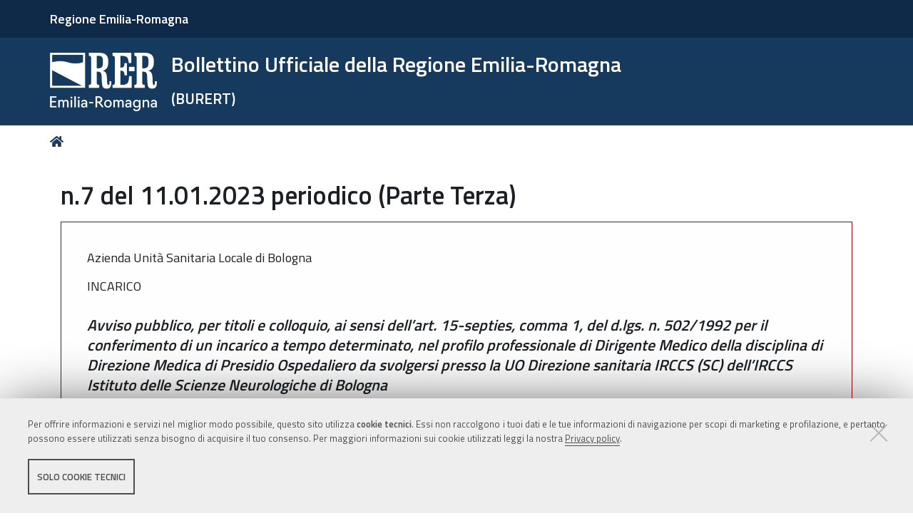

--- FILE ---
content_type: text/html;charset=utf-8
request_url: https://bur.regione.emilia-romagna.it/dettaglio-inserzione?i=03028eb40c384062b1113bd8e832959b
body_size: 15757
content:
<!DOCTYPE html>
<html xmlns="http://www.w3.org/1999/xhtml" lang="it" xml:lang="it">
  <head><meta http-equiv="Content-Type" content="text/html; charset=UTF-8" /><link rel="stylesheet" href="https://bur.regione.emilia-romagna.it/++resource++redturtle.chefcookie/styles.css?v=2.1.0" /><link rel="stylesheet" href="https://bur.regione.emilia-romagna.it/++plone++production/++unique++2025-09-12T09:02:15.529142/default.css" data-bundle="production" /><link rel="stylesheet" href="https://bur.regione.emilia-romagna.it/++resource++bur-contenttypes/css/content_type_icons.css?version=2026-01-20%2014%3A03%3A22.358120" data-bundle="content_type_icons" /><link rel="stylesheet" href="https://bur.regione.emilia-romagna.it/++resource++advanced_static.css?version=None" data-bundle="rer.portlet.advanced_static" /><link rel="stylesheet" href="https://bur.regione.emilia-romagna.it/++plone++static/++unique++2023-07-10%2018%3A18%3A45.015031/plone-compiled.css" data-bundle="plone" /><link rel="stylesheet" href="https://bur.regione.emilia-romagna.it/++resource++bur-contenttypes/css/bur.css?version=2026-01-20%2014%3A03%3A22.358120" data-bundle="bur" /><link rel="stylesheet" href="https://bur.regione.emilia-romagna.it/++plone++static/++unique++2023-07-10%2018%3A18%3A45.040031/plone-fontello-compiled.css" data-bundle="plone-fontello" /><link rel="stylesheet" href="https://bur.regione.emilia-romagna.it/++plone++static/++unique++2023-07-10%2018%3A18%3A45.041032/plone-glyphicons-compiled.css" data-bundle="plone-glyphicons" /><link rel="stylesheet" href="https://bur.regione.emilia-romagna.it/++resource++bur-policy/css/policy.css?version=None" data-bundle="policy" /><link rel="stylesheet" href="https://bur.regione.emilia-romagna.it/++plone++redturtle-patterns-slider/++unique++2023-07-10%2018%3A17%3A55.228844/build/redturtle-patterns-slider-bundle-compiled.min.css" data-bundle="redturtle-patterns-slider-bundle" /><link rel="stylesheet" href="https://bur.regione.emilia-romagna.it/++resource++redturtle.tiles.management/tiles-management-compiled.css?version=2023-07-10%2018%3A17%3A53.325799" data-bundle="redturtle-tiles-management" /><link rel="stylesheet" href="https://bur.regione.emilia-romagna.it/++theme++rer.agidtheme.base/css/rer-agidtheme-base-bundle.css?version=2024-05-16%2014%3A40%3A35.612850" data-bundle="rer-agidtheme-base-css-bundle" /><link rel="stylesheet" href="https://bur.regione.emilia-romagna.it/++plone++rer.tiny.converter/++unique++2025-09-12%2009%3A05%3A13.465378/word_uploader.css" data-bundle="upload-from-word" /><link rel="stylesheet" href="https://bur.regione.emilia-romagna.it/++plone++static/++unique++2025-09-12%2009%3A02%3A15.528680/formwidget.autocomplete.min.css" data-bundle="formwidget-autocomplete" /><link rel="alternate" href="https://bur.regione.emilia-romagna.it/RSS" title="Bur - b'RSS 1.0'" type="application/rss+xml" /><link rel="alternate" href="https://bur.regione.emilia-romagna.it/rss.xml" title="Bur - b'RSS 2.0'" type="application/rss+xml" /><link rel="alternate" href="https://bur.regione.emilia-romagna.it/atom.xml" title="Bur - b'Atom'" type="application/rss+xml" /><link rel="canonical" href="https://bur.regione.emilia-romagna.it" /><link rel="search" href="https://bur.regione.emilia-romagna.it/@@search" title="Cerca nel sito" /><script type="text/javascript" src="https://bur.regione.emilia-romagna.it/++resource++redturtle.chefcookie/chefcookie/chefcookie.min.js?v=2.1.0"></script><script type="text/javascript" src="https://bur.regione.emilia-romagna.it/++resource++redturtle.chefcookie/redturtle_chefcookie_tech.js?v=2.1.0"></script><script type="text/javascript" src="https://bur.regione.emilia-romagna.it/cookie_config.js?v=2.1.0_cc_"></script><script>PORTAL_URL = 'https://bur.regione.emilia-romagna.it';</script><script type="text/javascript" src="https://bur.regione.emilia-romagna.it/++plone++production/++unique++2025-09-12T09:02:15.529142/default.js" data-bundle="production"></script><script type="text/javascript" src="https://bur.regione.emilia-romagna.it/++plone++static/++unique++2023-07-10%2018%3A18%3A45.015031/plone-compiled.min.js" data-bundle="plone"></script><script type="text/javascript" src="https://bur.regione.emilia-romagna.it/++resource++bur-contenttypes/portal_message_focus.js?version=None" data-bundle="bur-portal_message_focus"></script><script type="text/javascript" src="https://bur.regione.emilia-romagna.it/++theme++design.plone.theme/js/dist/design-plone-theme-bundle-compiled.min.js?version=2023-07-10%2018%3A17%3A28.950218" data-bundle="design-plone-theme-js-bundle"></script><script type="text/javascript" src="https://bur.regione.emilia-romagna.it/++resource++plone.formwidget.masterselect/masterselect.js?version=2023-07-10%2018%3A17%3A20.930027" data-bundle="masterselectScript"></script><script type="text/javascript" src="https://bur.regione.emilia-romagna.it/++plone++redturtle-patterns-slider/++unique++2023-07-10%2018%3A17%3A55.228844/build/redturtle-patterns-slider-bundle-compiled.js" data-bundle="redturtle-patterns-slider-bundle"></script><script type="text/javascript" src="https://bur.regione.emilia-romagna.it/++resource++redturtle.tiles.management/tiles-management-compiled.js?version=2023-07-10%2018%3A17%3A53.325799" data-bundle="redturtle-tiles-management"></script><script type="text/javascript" src="https://bur.regione.emilia-romagna.it/++theme++rer.agidtheme.base/js/dist/rer-agidtheme-base-icons-bundle.min.js?version=2024-05-16%2014%3A40%3A35.683851" data-bundle="rer-agidtheme-base-icons-bundle"></script><script type="text/javascript" src="https://bur.regione.emilia-romagna.it/++theme++rer.agidtheme.base/js/dist/rer-agidtheme-base-bundle-compiled.min.js?version=2024-05-16%2014%3A40%3A35.656851" data-bundle="rer-agidtheme-base-js-bundle"></script><script type="text/javascript" src="https://bur.regione.emilia-romagna.it/++plone++rer.agidtheme.base/++unique++2024-05-16%2014%3A40%3A35.590849/chefcookie_modal.js" data-bundle="rer-chefcookie-modal-bundle"></script><script type="text/javascript" src="https://bur.regione.emilia-romagna.it/++plone++rer.agidtheme.base/++unique++2024-05-16%2014%3A40%3A35.593849/widget-v2.js" data-bundle="rer-climate-clock-widget-bundle"></script><script type="text/javascript" src="https://bur.regione.emilia-romagna.it/++plone++rer.immersivereader/++unique++2023-09-20%2015%3A56%3A28.135120/js/dist/rer-immersive-reader-compiled.min.js" data-bundle="rer-immersive-reader-bundle"></script><script type="text/javascript" src="https://bur.regione.emilia-romagna.it/++plone++rer.tiny.converter/++unique++2025-09-12%2009%3A05%3A13.465378/word_uploader.js" data-bundle="upload-from-word"></script><script type="text/javascript" src="https://bur.regione.emilia-romagna.it/++plone++static/++unique++2025-09-12%2009%3A02%3A15.528680/formwidget.autocomplete.min.js" data-bundle="formwidget-autocomplete"></script>
    <title>n.7 del 11.01.2023 periodico (Parte Terza) - Bollettino Ufficiale della Regione Emilia-Romagna — (BURERT)</title>

    <link rel="apple-touch-icon" href="/++theme++rer.agidtheme.base/apple-touch-icon.png" />
    <link rel="apple-touch-icon-precomposed" sizes="144x144" href="/++theme++rer.agidtheme.base/apple-touch-icon-144x144-precomposed.png" />
    <link rel="apple-touch-icon-precomposed" sizes="114x114" href="/++theme++rer.agidtheme.base/apple-touch-icon-114x114-precomposed.png" />
    <link rel="apple-touch-icon-precomposed" sizes="72x72" href="/++theme++rer.agidtheme.base/apple-touch-icon-72x72-precomposed.png" />
    <link rel="apple-touch-icon-precomposed" sizes="57x57" href="/++theme++rer.agidtheme.base/apple-touch-icon-57x57-precomposed.png" />
    <link rel="apple-touch-icon-precomposed" href="/++theme++rer.agidtheme.base/apple-touch-icon-precomposed.png" />

    <link href="/++theme++rer.agidtheme.base/++theme++design.plone.theme/css/fonts.css" rel="stylesheet" />

  <meta name="twitter:card" content="summary" /><meta property="og:site_name" content="Bollettino Ufficiale della Regione Emilia-Romagna &amp;mdash; (BURERT)" /><meta property="og:title" content="Bollettino Ufficiale della Regione Emilia-Romagna &amp;mdash; (BURERT)" /><meta property="og:type" content="website" /><meta property="og:description" content="" /><meta property="og:url" content="https://bur.regione.emilia-romagna.it" /><meta property="og:image" content="https://bur.regione.emilia-romagna.it/@@site-logo/2025-RER-IDENTITA-VISIVA_Logo_RER_portale.png" /><meta property="og:image:type" content="image/png" /><meta name="viewport" content="width=device-width, initial-scale=1.0" /><meta name="generator" content="Plone - http://plone.com" />
        <link rel="shortcut icon" type="image/x-icon" href="https://bur.regione.emilia-romagna.it/favicon.ico" />
    </head>
  <body id="visual-portal-wrapper" class="frontend icons-on portaltype-plone-site site-bur template-dettaglio-inserzione thumbs-on userrole-anonymous viewpermission-view" dir="ltr" data-base-url="https://bur.regione.emilia-romagna.it" data-view-url="https://bur.regione.emilia-romagna.it" data-portal-url="https://bur.regione.emilia-romagna.it" data-i18ncatalogurl="https://bur.regione.emilia-romagna.it/plonejsi18n" data-pat-pickadate="{&quot;date&quot;: {&quot;selectYears&quot;: 200}, &quot;time&quot;: {&quot;interval&quot;: 5 } }" data-pat-plone-modal="{&quot;actionOptions&quot;: {&quot;displayInModal&quot;: false}}">

            

            <div id="mobile-menu" class="globalnavWrapper">
                <div class="menu-header">
                    <a href="javascript:void(0)" class="closebtn">
                        <span class="fa fa-times"></span>
                    </a>
                </div>
            </div>

            <header id="portal-top">
                <div class="skip-link-wrapper">
    <a accesskey="2" class="skip-link skip-link-content" href="#content">Vai al Contenuto</a>
    <a accesskey="6" class="skip-link skip-link-navigation" href="#portal-mainnavigation">Vai alla navigazione del sito</a>
</div>

<div id="header-banner">
    <div class="header-banner-inner">
        <div class="header-banner-owner">
          <a href="https://www.regione.emilia-romagna.it/">Regione Emilia-Romagna</a>
        </div>
        
        
        
    </div>
</div>

<div id="portal-header"><a id="portal-logo" title="Home" href="https://bur.regione.emilia-romagna.it">
    <img src="https://bur.regione.emilia-romagna.it/@@site-logo/2025-RER-IDENTITA-VISIVA_Logo_RER_portale.png" alt="" />
    
    
        <div class="site-subtitle subtitle-small">
            <span>Bollettino Ufficiale della Regione Emilia-Romagna</span>
            <span class="subtitle">(BURERT)</span>
        </div>
    
</a><div class="search-social-wrapper no-social-links"><div id="portal-searchbox">

    <form id="searchGadget_form" action="https://bur.regione.emilia-romagna.it/@@search" role="search" data-pat-livesearch="ajaxUrl:https://bur.regione.emilia-romagna.it/@@ajax-search" class="">

        <div class="LSBox">
          <label class="hiddenStructure" for="searchGadget">Cerca nel sito</label>

          <input name="SearchableText" type="text" size="18" id="searchGadget" title="Cerca nel sito" placeholder="Cerca nel sito" class="searchField" />

          <button class="search-button" type="submit" title="Cerca" aria-label="Cerca">
          </button>

        </div>
    </form>

</div><button id="search-toggle" aria-controls="portal-searchbox" aria-label="Apri/chiudi ricerca" title="Apri/chiudi ricerca"><i class="fas fa-search"></i><span class="close-icon"></span><span class="sr-only">SEARCH</span></button><div class="plone-navbar-header empty-navigation"><button type="button" class="plone-navbar-toggle" aria-controls="portal-mainnavigation" aria-expanded="false"><span class="sr-only">Toggle navigation</span><i class="fas fa-bars"></i></button></div></div></div>

            </header>

            <div id="portal-mainnavigation">
                <div class="container">
</div>
            </div>

            <aside id="global_statusmessage">
                

                <div>
                </div>
            </aside>

            <div id="viewlet-above-content"><nav id="portal-breadcrumbs" class="plone-breadcrumb">
  <div class="container">
    <span id="breadcrumbs-you-are-here" class="hiddenStructure">Tu sei qui:</span>
    <ol aria-labelledby="breadcrumbs-you-are-here">
      <li id="breadcrumbs-home">
        <a title="Home" href="https://bur.regione.emilia-romagna.it">
          Home
        </a>
      </li>
      
    </ol>
  </div>
</nav>

</div>

            <div id="column-wrapper" class="with-no-columns"><article id="portal-column-content">

                

                    <div>


                        

                            <article id="content">

                                

                                    <header>
                                        <div id="viewlet-above-content-title"><span id="social-tags-body" style="display: none" itemscope="" itemtype="http://schema.org/WebPage">
  <span itemprop="name">Bollettino Ufficiale della Regione Emilia-Romagna &amp;mdash; (BURERT)</span>
  <span itemprop="description"></span>
  <span itemprop="url">https://bur.regione.emilia-romagna.it</span>
  <span itemprop="image">https://bur.regione.emilia-romagna.it/@@site-logo/2025-RER-IDENTITA-VISIVA_Logo_RER_portale.png</span>
</span>
</div>
                                        
        <h1 class="documentFirstHeading">n.7 del 11.01.2023 periodico (Parte Terza)</h1>
    
                                        <div id="viewlet-below-content-title"></div>

                                        
                                            

                                        
                                    </header>

                                    <div id="viewlet-above-content-body"></div>
                                    <div id="content-core">
                                        
        <div class="anteprima">
        <div class="inserzione"><p class="metadata">Azienda Unità Sanitaria Locale di Bologna</p><p class="metadata">INCARICO</p><h2>Avviso pubblico, per titoli e colloquio, ai sensi dell’art. 15-septies, comma 1, del d.lgs. n. 502/1992 per il conferimento di un incarico a tempo determinato, nel profilo professionale di Dirigente Medico della disciplina di Direzione Medica di Presidio Ospedaliero da svolgersi presso la UO Direzione sanitaria IRCCS (SC) dell’IRCCS Istituto delle Scienze Neurologiche di Bologna</h2>
    <div class="testo"><p>In esecuzione della deliberazione del Direttore Generale n. 477 del 27/12/2022, rettificata con deliberazione del Direttore Generale n. 2 del 02/01/2023, è emesso un avviso pubblico, per titoli e colloquio, ai sensi dell’art. 15-septies, comma 1, del D. Lgs n. 502/1992 e s.m.i., per il conferimento di un incarico a tempo determinato, di durata triennale, nel profilo professionale di Dirigente medico della disciplina di Direzione Medica di Presidio Ospedaliero da svolgersi presso la UO Direzione Sanitaria IRCCS (SC) dell’IRCCS Istituto delle Scienze Neurologiche di Bologna al fine di assicurare lo sviluppo ed il coordinamento delle funzioni volte alla promozione ed al riconoscimento degli ambiti di eccellenza presenti nell’Istituto sia per il contributo assistenziale, sia per le attività proprie della ricerca scientifica e dell’innovazione tecnologica.</p><p>L’eventuale assunzione, a seguito della procedura selettiva, sarà effettuata ai sensi dell’art. 15 septies, comma 1 del D.Lgs. n. 502/92 e successive modificazioni ed integrazioni. La durata dell’incarico è di 3 anni con facoltà di rinnovo per lo stesso periodo o per un periodo più breve.</p><p>Al titolare dell’incarico sarà attribuito il trattamento economico determinato in base alle norme legislative regolamentari e contrattuali vigenti, oltre alla retribuzione di posizione quantificata in € 24.000 lordi annui, stante le qualificate competenze e le capacità richieste per lo svolgimento dell’incarico.</p><p><b>Funzioni di particolare rilevanza ed interesse strategico oggetto dell’incarico da conferire:</b>
      </p><p>Assicurare lo sviluppo ed il coordinamento delle funzioni volte alla promozione ed al riconoscimento degli ambiti di eccellenza presenti nell’Istituto sia per il contributo assistenziale sia per le attività proprie della ricerca scientifica e dell’Innovazione tecnologica.</p><p>Progettazione, implementazione e monitoraggio di percorsi clinico-assistenziali, anche a valenza metropolitana ed interaziendale, nell’ambito dell’IRCCS Istituto delle Scienze Neurologiche di Bologna (ISNB).</p><p>Consolidamento dei centri di riferimento già riconosciuti, sia in termini di sviluppo delle relazioni collaborative interne alla rete da essi presidiate (neurochirurgia pediatrica, neurochirurgia ipofisi, chirurgia dell’epilessia) sia di possibilità di essere adeguatamente finanziati (cefalee croniche, gravi disabilità neuromotorie in età evolutiva, DCA, diagnosi di MCJ, gravi cerebrolesioni acquisite) ed individuazione di ambiti ulteriori dove il riconoscimento e la conseguente valorizzazione possano essere esercitate rappresentando a livello regionale le competenze peculiari che le giustificano (es. malattia Huntington, terapie avanzate malattia di Parkinson, patologie mitocondriali).</p><p><b><i>Obiettivi dell’incarico da conferire:</i>
        </b>
        <b></b>
      </p><ul><li>collabora con la Direzione Sanitaria e la Direzione Operativa per il governo complessivo dell’Istituto ed in particolare per la Direzione dei servizi sanitari a fini organizzativi ed igienico-sanitari e per l’attuazione degli obiettivi del Piano Strategico e di quelli annuali;</li><li>contribuisce alla definizione ed implementazione di progetti e riorganizzazioni a valenza metropolitana ed interaziendale, partecipando a gruppi di lavoro interdisciplinari e multiprofessionali in linea con le linee di indirizzo strategiche;</li><li>concorre alla valutazione tecnica dell’efficienza ed efficacia delle attività sanitarie erogate e delle risorse impiegate per il conseguimento degli obiettivi assegnati;</li><li>collabora al presidio del governo clinico, della produzione, dell’appropriatezza, della qualità, della sicurezza delle prestazioni erogate, della gestione del rischio clinico, del processo di accreditamento, dell’applicazione delle misure in materia di sicurezza e sorveglianza del personale, dell’igiene e prevenzione delle infezioni ospedaliere, degli aspetti medico-legali, della gestione dei flussi informativi, del corretto esercizio dell’attività libero-professionale;</li><li>presidia, in condivisione con le direzioni dell’Istituto, l’assegnazione e la gestione della logistica degli spazi;</li><li>coadiuva la Direzione Sanitaria nel garantire l'aggiornamento professionale e la formazione del personale assegnato all’Istituto;</li><li>collabora con la Direzione Sanitaria, con la Direzione Operativa e con la Direzione Scientifica nell’assicurare l’integrazione tra attività assistenziali ed attività di ricerca;</li><li>collabora, per gli aspetti di sua competenza, alla costante manutenzione delle performance istituzionali con particolare riferimento agli indicatori ministeriali di valutazione per le attività assistenziali degli IRCCS;</li><li>concorre ad assicurare nell’ambito clinico/assistenziale l’implementazione delle raccomandazioni ministeriali espresse in occasione delle site visit.</li></ul><p>Gli aspiranti all’incarico di cui sopra devono essere in possesso dei requisiti generali prescritti dall’art. 1 del D.P.R. 10/12/97 n. 483 nonché dei seguenti requisiti specifici di ammissione.</p><p>In applicazione dell'art. 7, comma 1 del D.Lgs. 30.3.2001, n. 165 e s.m.i., è garantita parità e pari opportunità tra uomini e donne per l'accesso al lavoro ed il trattamento sul lavoro.</p><p>Lo stato giuridico ed economico inerente al presente incarico è regolato e stabilito dalle normative legislative e contrattuali vigenti.</p><p>Gli aspiranti all’incarico di cui sopra dovranno essere in possesso dei requisiti generali prescritti dall’art. 1 del D.P.R. 10/12/1997 n. 483, nonché dei seguenti requisiti specifici di ammissione:</p><p><b><i>A) Requisiti generali di ammissione</i>
        </b>
      </p><p>a) cittadinanza italiana, salvo le equiparazioni previste dalle leggi vigenti, ovvero di un Paese dell’Unione Europea. Sono equiparati ai cittadini italiani, gli italiani non appartenenti alla Repubblica; sono richiamate le disposizioni di cui all’art. 11 del D.P.R. 20/12/79, n. 761 ed all’art. 2, comma 1 del D.P.R. 9/5/94, n. 487, all’art. 37 del D.Lgs. 3/2/93 n. 29 e successivo DPCM 7/2/1994, n. 174, nonché all’art. 38 del D.Lgs. 30/3/2001, n. 165 relativo ai cittadini degli Stati membri della Unione europea; questi ultimi devono, altresì, possedere, ai sensi dell’art. 3 del DPCM 174/94, i seguenti requisiti:</p><ul><li>godere dei diritti civili e politici negli stati di appartenenza o provenienza;</li><li>essere in possesso, fatta eccezione della titolarità della cittadinanza italiana, di tutti i requisiti previsti per i cittadini della Repubblica;</li><li>avere adeguata conoscenza della lingua italiana.</li></ul><p>Ai sensi dell’art. 38 D. Lgs. 165/01 e s.m.i. possono, altresì, partecipare:</p><p>– i cittadini degli Stati membri dell'Unione europea e i loro familiari non aventi la cittadinanza di uno Stato membro che siano titolari del diritto di soggiorno o del diritto di soggiorno permanente;</p><p>– i cittadini di Paesi terzi che siano titolari del permesso di soggiorno CE per soggiornanti di lungo periodo o che siano titolari dello status di rifugiato ovvero dello status di protezione sussidiaria.</p><p>b) Il concorrente, se straniero, dovrà dichiarare di avere un’adeguata conoscenza della lingua italiana;</p><p>c) Piena e incondizionata idoneità fisica specifica alle mansioni del profilo professionale a selezione. Il relativo accertamento sarà effettuato prima dell’immissione in servizio, in sede di visita preventiva ex art. 41 del D.Lgs. n. 81/2008 e s.m.i.;</p><p>d) Non possono accedere all’impiego coloro che siano esclusi dall’elettorato attivo o che siano stati destituiti o dispensati dall’impiego, ovvero licenziati presso Pubbliche Amministrazioni.</p><p>e) Sono esclusi dalla partecipazione all’avviso pubblico coloro che siano stati condannati anche con sentenza non passata in giudicato, per uno dei reati previsti dal Capo I del Titolo II del libro secondo del Codice penale. A tal fine si considera equiparata ad una sentenza di condanna la sentenza di applicazione della pena ai sensi dell’art. 444 c.p.p.; sono, altresì, esclusi coloro che siano stati licenziati a seguito di procedimento disciplinare presso la Pubblica Amministrazione;</p><p>f) Ai sensi dell’art. 3, comma 6, della Legge 15.5.1997 n. 127, la partecipazione agli avvisi indetti da Pubbliche Amministrazioni non è soggetta a limiti di età. La partecipazione è consentita a coloro che alla data del conferimento dell’incarico non abbiano compiuto il settantesimo anno di età e che tale condizione perduri per tutta la durata dell’incarico.</p><p>g) Non essere titolare di trattamento di quiescenza.</p><p><b><i>B) Requisiti specifici di ammissione</i>
        </b>
      </p><p><b><i></i>
        </b>
      </p><p>1) Laurea in Medicina e Chirurgia;</p><p>2) Specializzazione in Direzione Medica di Presidio Ospedaliero;</p><p>Ai sensi del comma 2 dell’art. 56 del D.P.R. n. 483 del 10.12.97 il personale del ruolo sanitario in servizio di ruolo al 1.2.98 è esentato dal requisito della specializzazione nella disciplina relativa al posto di ruolo già ricoperto alla predetta data per la partecipazione ai concorsi presso le U.S.L. e le Aziende Ospedaliere diverse da quella di appartenenza.</p><p>Ai sensi dell'art. 15, comma 7, del D.Lgs. n. 502/92 e successive modifiche, la specializzazione nella disciplina può essere sostituita dalla specializzazione in una disciplina affine.</p><p>Le discipline equipollenti sono quelle previste dal D.M. 30.1.98; le discipline affini sono quelle di cui al D.M. 31.1.98;</p><p>3) Iscrizione all'Albo dell’Ordine dei Medici-Chirurghi.</p><p>L'iscrizione al corrispondente Albo professionale di uno dei Paesi dell'Unione europea consente la partecipazione alla selezione, fermo restando l'obbligo dell'iscrizione all'albo in Italia prima dell'inizio dell'incarico;</p><p><b><i>C) Ulteriori requisiti richiesti </i>
        </b>
      </p><p><i>(esperienze professionali, esperienze formative, esperienze universitarie o post-universitarie, produzione scientifica):</i>
      </p><p>È altresì richiesta una particolare specializzazione professionale, culturale e scientifica desumibile dalla formazione universitaria e post-universitaria, da pubblicazioni scientifiche o da concrete esperienze di lavoro, come di seguito riportato:</p><ul><li>Comprovata qualificazione professionale acquisita in organismi ed enti pubblici o privati o aziende pubbliche o private con esperienza acquisita per almeno cinque anni in funzioni dirigenziali apicali in ambiti attinenti, con funzioni organizzative, igienistiche e di prevenzione del rischio infettivo;</li><li>Esperienza maturata nella programmazione delle piattaforme di produzione (specialistica e chirurgica);</li><li>Formazione post-universitaria (dottorati, master, corsi di perfezionamento) orientata al management sanitario, all'innovazione e alla progettazione e governo dei percorsi clinici;</li><li>Formazione ed attitudine per la promozione di ambienti lavoro multidisciplinari, innovativi e ad alto contenuto specialistico; documentata specializzazione culturale e scientifica in ambiti attinenti all’incarico da conferire.</li></ul><p> I requisiti di ammissione, specifici e generali, devono essere posseduti alla data di scadenza del termine stabilito dal presente bando per la presentazione delle domande di partecipazione. </p><p><b></b>
      </p><p><b></b>
      </p><p><b>D) Domanda di partecipazione</b>
      </p><p>La domanda di partecipazione all’avviso pubblico, redatta in carta semplice, datata e firmata, deve essere rivolta al Direttore Generale dell’Azienda USL di Bologna e dovrà essere spedita nei modi e nei termini indicati al punto F.</p><p>Nella domanda gli aspiranti dovranno dichiarare:</p><p>a) cognome e nome, la data ed il luogo di nascita, la residenza;</p><p>b) il possesso della cittadinanza italiana o equivalente;</p><p>c) il Comune di iscrizione nelle liste elettorali, ovvero i motivi della non iscrizione o della cancellazione dalle liste medesime;</p><p>d) l'assenza di condanne penali ovvero le eventuali condanne penali riportate;</p><p>e) i titoli di studio posseduti, compresi quelli che costituiscono requisiti specifici di ammissione;</p><p>f) gli ulteriori requisiti di ammissione;</p><p>g) la posizione nei riguardi degli obblighi militari (solo per i candidati di sesso maschile nati prima del 31.12.1985);</p><p>h) i servizi prestati presso Pubbliche Amministrazioni e le cause di cessazione dei precedenti rapporti di pubblico impiego;</p><p>i) il domicilio o l’indirizzo di posta elettronica certificata (PEC) presso il quale deve essere fatta ogni necessaria comunicazione e, possibilmente, un recapito telefonico.</p><p>L’Amministrazione non si assume responsabilità per disguidi di notifiche determinanti da mancata, errata o tardiva comunicazioni di cambiamento di domicilio.</p><p>La domanda deve essere firmata, in originale, in calce, senza alcuna autentica.</p><p>La omessa indicazione, nella domanda, anche di una sola delle sopraindicate dichiarazioni o dei requisiti richiesti per l'ammissione determina l'esclusione dall'avviso pubblico.</p><p>I beneficiari della Legge 5/2/1992, n. 104, devono specificare nella domanda di ammissione, qualora lo ritengano indispensabile, l’ausilio eventualmente necessario per l’espletamento del colloquio in relazione al proprio handicap, nonché l’eventuale necessità di tempi aggiuntivi.</p><p>Questa Azienda precisa che alcuni dati hanno natura obbligatoria ed un eventuale rifiuto degli stessi (o una loro omissione) nei termini stabiliti sarà causa di esclusione dalla procedura di che trattasi.</p><p>Gli aspiranti che, invitati, ove occorra, a regolarizzare formalmente la loro domanda di partecipazione all’avviso, non ottemperino a quanto richiesto nei tempi e nei modi indicati dall’Amministrazione, saranno esclusi dalla procedura.</p><p>Si precisa inoltre che i dati attinenti ai titoli hanno natura facoltativa e l’eventuale rifiuto o omissione dei medesimi sarà causa di mancata valutazione degli stessi.</p><p><b>E) Documentazione da allegare alla domanda</b>
      </p><p>Agli effetti della valutazione, l'aspirante dovrà allegare alla domanda un curriculum formativo e professionale, datato e firmato. Nell'ambito del predetto curriculum il candidato dovrà descrivere le esperienze formative e professionali che ritiene utile segnalare in quanto attinenti al contenuto degli obiettivi dell'incarico da conferire, come riportati in premessa. Al riguardo l'aspirante potrà altresì produrre le pubblicazioni ritenute più rilevanti ai fini dell'incarico da conferire. </p><p>Si precisa che il curriculum dovrà essere redatto nella forma della dichiarazione sostitutiva di atto di notorietà (“<i>Il sottoscritto _______________________, consapevole delle conseguenze penali in caso di dichiarazioni mendaci, sotto la sua personale responsabilità dichiara di possedere le sottoindicate esperienze formative e professionali: </i>”). La dichiarazione deve essere corredata da fotocopia semplice del documento di identità personale del sottoscrittore.</p><p>Si fa presente che, ai sensi degli artt. 40 e seguenti del D.P.R. 445/2000, così come integrati dall'art. 15 della L. 183/2011, non possono essere accettati certificati rilasciati da Pubbliche Amministrazioni o da gestori di pubblici servizi.</p><p>In ogni caso, la dichiarazione resa dal candidato - in quanto sostitutiva a tutti gli effetti della relativa certificazione - deve contenere tutti gli elementi necessari alla valutazione del titolo o dell'esperienza che il candidato intende segnalare; l'omissione anche di un solo elemento comporta la non valutazione del titolo autocertificato. In via esemplificativa, con riferimento alle attività professionali prestate, la dichiarazione sostitutiva di atto di notorietà deve contenere l'esatta denominazione dell'Ente presso il quale il servizio è stato prestato, la qualifica, il tipo di rapporto di lavoro (se dipendente, autonomo o altro), le date di inizio e di conclusione dell'attività prestata nonché le eventuali interruzioni o sospensioni della stessa e quant'altro necessario per valutare il servizio stesso.</p><p>Le pubblicazioni potranno essere presentate in fotocopia semplice ed autenticate dal candidato mediante dichiarazione sostitutiva che le copie dei lavori specificamente elencati sono conformi agli originali; in alternativa, potrà dichiarare in calce alla fotocopia semplice di ciascuna pubblicazione la conformità della stessa al relativo originale.</p><p>Non saranno ritenute valide, e pertanto non saranno valutati i relativi titoli, generiche dichiarazioni di conformità all'originale che non contengano <b>specifica descrizione di ciascun documento </b>allegato.</p><p>Si precisa che restano esclusi dall'autocertificazione i certificati medici e sanitari.</p><p>È possibile scaricare la modulistica relativa alle dichiarazioni sostitutive di certificazione e di atto di notorietà dal sito http://www.ausl.bologna.it nella sezione bandi di concorso. </p><p>Si rammenta, infine, che l'Amministrazione è tenuta ad effettuare idonei controlli sulla veridicità del contenuto delle dichiarazioni sostitutive ricevute e che, oltre alla decadenza dell'interessato dai benefici eventualmente conseguiti sulla base di dichiarazione non veritiera, sono applicabili le sanzioni penali previste per le ipotesi di falsità in atti e dichiarazioni mendaci.</p><p>Alla domanda deve essere unito un elenco dei documenti e dei titoli presentati nonché copia del documento di riconoscimento valido.</p><p><b>F) Modalità e termini per la presentazione delle domande di ammissione</b>
      </p><p>La domanda e gli eventuali documenti a corredo dovranno pervenire entro il termine perentorio del 15° giorno successivo alla data di pubblicazione del presente bando sul Bollettino Ufficiale della Regione Emilia-Romagna e dovranno essere inoltrate alternativamente nei seguenti modi: </p><ul><li>Trasmesse a mezzo del servizio postale tramite raccomandata con ricevuta di ritorno al seguente indirizzo: Azienda U.S.L. di Bologna – SUMAGP - Ufficio Concorsi - via Gramsci n. 12 - 40121 Bologna. L’Azienda USL non risponde di eventuali disguidi o ritardi derivanti dal Servizio Postale;</li></ul><p>ovvero</p><ul><li>trasmesse tramite l’utilizzo della Posta Elettronica Certificata (PEC) del candidato all’indirizzo personale.concorsi@pec.ausl.bologna.it, in un unico file in formato PDF (dimensione massima 50 MB), unitamente a fotocopia di documento di identità valido. Si precisa che la validità di tale invio è subordinata all’utilizzo da parte del candidato di posta elettronica certificata. Non sarà pertanto ritenuto valido l’invio da casella di posta elettronica semplice/ordinaria anche se indirizzata all’indirizzo di posta elettronica certificata di cui sopra. Sarà cura del candidato verificare l’avvenuta consegna della domanda inviata tramite l’utilizzo della posta PEC tramite la verifica di ricezione delle ricevute di accettazione e consegna (confermato). Qualora l’istanza di ammissione alla presente procedura sia pervenuta tramite PEC, l’Amministrazione è autorizzata ad utilizzare per ogni comunicazione, qualora lo ritenesse opportuno, il medesimo mezzo con piena efficacia e garanzia di conoscibilità degli atti trasmessi. L’Amministrazione non assume responsabilità in caso di impossibilità di apertura dei file. </li></ul><p>È esclusa ogni altra forma di presentazione o trasmissione.</p><p>La domanda dovrà pervenire, a pena di esclusione, entro le ore 12.00 del quindicesimo giorno non festivo successivo alla data di pubblicazione del presente bando nel Bollettino Ufficiale della Regione Emilia-Romagna. <b> NON farà fede il timbro a data dell’ufficio postale accettante; pertanto, NON saranno accolte domande pervenute oltre tale termine, anche se recanti il timbro postale di spedizione antecedente. </b>
      </p><p>Il termine fissato per la presentazione delle domande e dei documenti è perentorio; l’eventuale riserva di invio successivo di documenti è priva di effetto.</p><p>L'Amministrazione non assume responsabilità per la dispersione di comunicazioni dipendente da inesatta indicazione del recapito da parte del concorrente oppure da mancata o tardiva comunicazione del cambiamento dell'indirizzo indicato nella domanda, né per eventuali disguidi postali o telegrafici o comunque imputabili a fatto di terzi, a caso fortuito o forza maggiore.</p><p><b>G) Modalità di selezione</b>
      </p><p>La selezione per il conferimento dell’incarico 15-septies di che trattasi avverrà per titoli e colloquio.</p><p>La commissione di valutazione sarà nominata con provvedimento del Direttore del Servizio Unico Metropolitano Amministrazione Giuridica del Personale, ed è formata da tre componenti, di cui uno con funzioni di presidente, con specifica esperienza nelle materie di cui al presente avviso. I componenti sono scelti, nel rispetto del principio della pari opportunità, fra il personale delle Aree della Dirigenza in possesso di adeguata qualificazione ed esperienza professionale.</p><p>Le funzioni di segretario possono essere svolte anche da uno dei componenti la commissione e, comunque, da personale appartenente almeno alla cat. D.</p><p>Il <b>colloquio </b>sarà diretto alla valutazione delle competenze e delle capacità professionali dei candidati con riferimento all'incarico da attribuire, in relazione agli obiettivi ed alle caratteristiche dello stesso. La Commissione stabilirà i criteri di massima relativi alla valutazione del colloquio, coerenti con i contenuti della posizione da ricoprire.</p><p>La valutazione del <b>curriculum </b>sarà volta ad evidenziare le caratteristiche di aderenza del profilo formativo e professionale posseduto dal candidato ai contenuti ed ai risultati attesi dell'incarico. La Commissione terrà conto, a tal fine, della natura e delle caratteristiche dell'incarico da attribuire, della professionalità e dell'esperienza già acquisite dall'aspirante nell'espletamento di attività professionali in termini di maggiore o minore attinenza in relazione all'area di interesse dell'incarico da conferire, delle capacità e delle conoscenze del professionista.</p><p>La Commissione esprimerà per ciascun candidato un giudizio di idoneità o non idoneità adeguatamente motivato, in relazione ai singoli elementi documentali e al colloquio, e formulerà un elenco di idonei, all'interno del quale sarà individuato e proposto al Direttore Generale il concorrente più adeguato a ricoprire l'incarico.</p><p>I candidati sono convocati sin da ora al colloquio che si svolgerà il giorno <b>MARTEDI’ 31 GENNAIO 2023 ALLE ORE 10,00 presso la “SALA AVEC”</b> situata al 3^ piano della sede dell’Azienda USL di Bologna – Via Gramsci, 12 – Bologna.</p><p><b>Non saranno effettuate convocazioni individuali. </b>
      </p><p><b>La mancata presentazione presso la sede, nella data e orario sopraindicati o la presentazione in ritardo, ancorché dovuta a causa di forza maggiore, comporteranno l'irrevocabile esclusione dalla procedura. </b>
      </p><p><b></b>
      </p><p><b></b>
      </p><p>I concorrenti sono invitati a presentarsi al colloquio muniti di un valido documento di riconoscimento. Inoltre, i concorrenti sono invitati a presentarsi con dispositivi di protezione individuale nonché del modulo di autodichiarazione previsto dal Decreto del Presidente della Giunta Regionale dell’Emilia-Romagna, n. 98 del 06/06/2020 avente per oggetto: “<i>ULTERIORE ORDINANZA AI SENSI DELL'ARTICOLO 32 DELLA LEGGE 23 DICEMBRE 1978, N. 833 IN TEMA DI MISURE PER LA GESTIONE DELL'EMERGENZA SANITARIA LEGATA ALLA DIFFUSIONE DELLA SINDROME DA COVID-19”, consultabile nel sito istituzionale dell’Azienda USL di Bologna – sezione concorsi, </i>e i candidati dovranno presentare compilato ad eccezione della firma che dovrà essere apposta al momento dell’identificazione.</p><p>L'esclusione dei candidati che non risultano in possesso dei requisiti di ammissione è disposta con determinazione del Direttore del Servizio Unico Metropolitano Amministrazione Giuridica del Personale. Ai candidati non ammessi verrà data tempestiva comunicazione di non ammissione.</p><p><b></b>
      </p><p>L’Amministrazione non risponde di eventuali disguidi o ritardi derivanti dal Servizio Postale.</p><p><b></b>
      </p><p>La Direzione aziendale si riserva la possibilità di revocare, in ogni momento, la procedura ovvero di non procedere alla stipula del contratto con il candidato risultato idoneo, per mutate esigenze di carattere organizzativo.</p><p><b></b>
      </p><p><b>H) Conferimento </b>
        <b></b>
        <b>d</b>
        <b>e</b>
        <b>ll</b>
        <b>'</b>
        <b>incarico</b>
      </p><p><b></b>
      </p><p>Il conferimento dell'incarico verrà formalizzato con atto del Direttore Generale.</p><p>Il conferimento di cui sopra è subordinato alla dimostrazione da parte dell’aspirante di aver cessato, interrotto, sospeso ogni e qualsiasi rapporto di impiego eventualmente in atto con altri enti.</p><p>Il contratto a tempo determinato stipulato per il conferimento dell’incarico, disciplinato dall’art. 15-septies del D.Lgs. 502/1992 e s.m.i. pone in essere un rapporto di lavoro subordinato ed esclusivo.</p><p>Il trattamento economico è determinato sulla base di un impegno settimanale di n. 38 ore settimanali, in base alle norme legislative regolamentari e contrattuali vigenti per il personale dell’Area Sanità.</p><p>L’Azienda USL di Bologna si riserva la facoltà di disporre la proroga dei termini del bando, la loro sospensione e modificazione, la revoca ed annullamento del bando stesso in relazione all'esistenza di ragioni di pubblico interesse concreto ed attuale.</p><p>L'aspirante cui sarà conferito l'incarico sarà invitato a stipulare apposito contratto individuale di lavoro che disciplina durata, trattamento economico, oggetti e obiettivi generali da conseguire, subordinatamente alla presentazione, nel termine di trenta giorni dalla richiesta dell'Azienda, pena la mancata stipula del contratto medesimo, dei documenti richiesti ai sensi di legge.</p><p>Per la durata del contratto a tempo determinato oggetto della presente procedura, i dipendenti delle pubbliche amministrazioni sono collocati in aspettativa senza assegni, con riconoscimento dell'anzianità di servizio.</p><p>L’aspirante chiamato in servizio sarà altresì tenuto ad essere in regola, se previsto, con le vaccinazioni anti SARS-CoV-2 in base alle disposizioni legislative vigenti.</p><p>Per tutto quanto non previsto dal presente avviso si fa riferimento alle vigenti disposizioni normative e contrattuali in materia.</p><p><b>I) </b>
        <b>Valutazione e verifica dei risultati e delle attivit</b>
        <b>à</b>
      </p><p>La valutazione è caratteristica essenziale ed ordinaria del rapporto di lavoro dei dirigenti; essa è diretta alla verifica del livello di raggiungimento degli obiettivi assegnati e della professionalità espressa nel rispetto di quanto previsto dalla legislazione nazionale, dai contratti Collettivi Nazionali di Lavoro e dalle disposizioni aziendali.</p><p>Le verifiche sono condotte secondo le vigenti disposizioni in materia a cura degli organismi istituzionali competenti.</p><p><b>L) </b>
        <b>Normativa anticorruzione</b>
      </p><p><b></b>
      </p><p>In applicazione del D.P.R. n. 62/2013, integrato dalle indicazioni fornite dall’ANAC per l’adozione dei codici di comportamento negli enti del SSN (Regolamento recante Codice di Comportamento dei Dipendenti Pubblici) si fa presente che il concorrente vincitore dovrà rendere le dichiarazioni previste dalla normativa introdotta in materia di anticorruzione, come da apposito modulo da prodursi obbligatoriamente prima della stipulazione del contratto individuale di lavoro.</p><p>Si avvisano i candidati che coloro che verranno assunti saranno tenuti all’osservanza dei principi contenuti nel “Codice di Comportamento dei Dipendenti delle Pubbliche Amministrazioni” e nel Codice di Comportamento Aziendale; la violazione degli obblighi di cui ai suddetti Codici comporterà la risoluzione o la decadenza dal rapporto in oggetto.</p><p><b>M) Informativa ai sensi dell’art 13 del D. Lgs 30.6.2003, n. 196 e del Regolamento Europeo 2016/679.</b>
      </p><p><b></b>
      </p><p>L’Azienda USL di Bologna informa, ai sensi dell’art. 13 del D.Lgs 196/2003, e del Regolamento europeo 2016/679, che i dati personali raccolti saranno trattati esclusivamente per le finalità strettamente necessarie e connesse alla presente procedura di reclutamento, in modo lecito e secondo correttezza e secondo i principi della pertinenza, completezza e non eccedenza rispetto alla finalità sopra indicata, a salvaguardia dei diritti di cui all’art. 7 del D.Lgs 196/2003.</p><p>Per tali finalità l’acquisizione dei dati è necessaria. Il loro mancato conferimento comporterà l’esclusione dalla procedura di reclutamento.</p><p>I dati stessi non saranno in alcun modo oggetto di diffusione. Essi potranno essere comunicati unicamente ai soggetti pubblici e privati coinvolti nello specifico procedimento, nei casi e per le finalità previste da leggi, regolamenti, normativa comunitaria o Contratti collettivi nazionali di lavoro, al fine di garantire la gestione di tutte le fasi del procedimento stesso.</p><p>I dati saranno trattati mediante strumenti cartacei, informatici, telematici e telefonici.</p><p>La documentazione allegata alla domanda potrà essere ritirata personalmente o da un incaricato, munito di delega, previo riconoscimento tramite documento d’identità valido, dopo 120 giorni dalla data di pubblicazione della graduatoria nel sito internet aziendale. Trascorsi cinque anni dalla data di approvazione della graduatoria, l’Amministrazione procederà allo scarto della documentazione allegata alla domanda di partecipazione. Si invitano, pertanto, i candidati a ritirare la documentazione entro il suddetto termine.</p><p>Per le informazioni necessarie e per acquisire copia del bando dell’avviso pubblico e delle dichiarazioni sostitutive, gli interessati potranno collegarsi al sito Internet aziendale www.ausl.bologna.it nella sezione bandi di concorso, dopo la pubblicazione nel Bollettino Ufficiale della Regione Emilia-Romagna oppure rivolgersi all’indirizzo di posta elettronica selezioni@ausl.bologna.it. La pubblicazione del bando sul sito internet aziendale assolve, ad ogni effetto, agli obblighi di divulgazione e pubblicità previsti. </p></div>
  <p class="metadata firmatario">Il Direttore Generale</p><p class="metadata firmatario">Paolo Bordon</p></div>
        </div>
    
                                    </div>
                                    <div id="viewlet-below-content-body"></div>
                                
                            </article>

                        

                        <!--                 <metal:sub define-slot="sub" tal:content="nothing">
                   This slot is here for backwards compatibility only.
                   Don't use it in your custom templates.
                </metal:sub> -->
                    </div>

                
                <footer>
                    <div id="viewlet-below-content">

    <div class="visualClear"><!-- --></div>

    <div class="documentActions">
        

            <p class="hiddenStructure">Azioni sul documento</p>

            <ul>
                  <li id="document-action-print">
                      <a href="javascript:this.print();" title="">Stampa</a>
                  </li>
            </ul>
        

        

    </div>


<div class="documentByLine" id="plone-document-byline">
  <div class="documentByLineContent">
    <i class="far fa-calendar-alt"></i>
    

    
    <!--span class="documentPublished"
          tal:condition="published">
      <span i18n:translate="box_published" tal:condition="published_current_day">
        published
      </span>
      <span i18n:domain="design.plone.theme"
            i18n:translate="box_published_on"
            tal:condition="not:published_current_day">
        published on
      </span>
      <tal:comment condition="nothing"> format della data cambiato ticket #14437</tal:comment>
      <span class="pat-moment"
            tal:define="format python: published_current_day and 'relative' or 'calendar'"
            data-pat-moment="LLL"
            tal:content="published" />
      <tal:sep condition="modified">—</tal:sep>
    </span-->

    <span class="documentModified">
      <span>ultima modifica</span>
      
      <span class="pat-moment" data-pat-moment="format:LLL;">2023-05-19T21:22:53+01:00</span>
    </span>
    

    
  </div>
  
  
</div>


</div>
                </footer>
            </article></div>



            

            
            
            <section class="portlet rerPortletAdvancedStatic valuta-sito">
    <div class="portletHeader">
        

        <h4 class="portlet-header">
            Valuta il sito
        </h4>

    </div>

    <section class="portletContent">
        <p><a href="contact-info" title="Valuta questo sito"><span class="valuta-sito-content"><span class="valuta-sito-text">Non hai trovato quello che cerchi ?</span></span></a></p>
<h2 class="sr-only">Piè di pagina</h2>
    </section>

    
</section><footer id="portal-footer-wrapper">
                <div class="portal-footer">
    
<div class="portletWrapper" id="portletwrapper-706c6f6e652e666f6f746572706f72746c6574730a636f6e746578740a2f6275720a76616c7574612d696c2d7369746f" data-portlethash="706c6f6e652e666f6f746572706f72746c6574730a636f6e746578740a2f6275720a76616c7574612d696c2d7369746f">


</div>

<div class="portletWrapper" id="portletwrapper-706c6f6e652e666f6f746572706f72746c6574730a636f6e746578740a2f6275720a6c6f676f2d726572" data-portlethash="706c6f6e652e666f6f746572706f72746c6574730a636f6e746578740a2f6275720a6c6f676f2d726572">

<section class="portlet rerPortletAdvancedStatic">
    <div class="portletHeader">
        

        <h4 class="portlet-header">
            Logo RER
        </h4>

    </div>

    <section class="portletContent">
        <p><img alt="Logo Regione Emilia-Romagna" class="image-richtext image-inline" src="https://bur.regione.emilia-romagna.it/impostazioni/logo-regione.png/@@images/e902e6d9-90cd-4d68-9471-424b109a4232.png" title="Logo Regione Emilia-Romagna" /></p>
    </section>

    
</section>
</div>

<div class="portletWrapper" id="portletwrapper-706c6f6e652e666f6f746572706f72746c6574730a636f6e746578740a2f6275720a636f6e74617474692d726572" data-portlethash="706c6f6e652e666f6f746572706f72746c6574730a636f6e746578740a2f6275720a636f6e74617474692d726572">

<section class="portlet rerPortletAdvancedStatic">
    <div class="portletHeader">
        

        <h4 class="portlet-header">
            Contatti RER
        </h4>

    </div>

    <section class="portletContent">
        <div class="colonna-1-di-4">
<h3>Recapiti</h3>
<hr />
<p><strong>Regione Emilia-Romagna</strong><br />Viale Aldo Moro, 52<strong><br /></strong>40127 Bologna<br /><strong>Centralino</strong> <a href="tel:+39.0515271">051 5271</a><br /><a class="external-link" href="http://wwwservizi.regione.emilia-romagna.it/Cercaregione/Default.aspx?cons=0">Cerca telefoni o indirizzi</a></p>
</div>
<div class="colonna-1-di-4">
<h3>URP</h3>
<hr />
<p><strong>Sito web: </strong><a href="https://www.regione.emilia-romagna.it/urp/">www.regione.emilia-romagna.it/urp/</a><br /><strong>Numero verde: </strong><a href="tel:+39.800662200">800.66.22.00<br /></a><strong>Scrivici</strong>: <a href="mailto:urp@regione.emilia-romagna.it">e-mail</a> - <a href="mailto:urp@postacert.regione.emilia-romagna.it">PEC<br /></a></p>
</div>
<div class="colonna-1-di-4">
<h3>Trasparenza</h3>
<hr />
<ul>
<li><a href="http://trasparenza.regione.emilia-romagna.it/">Amministrazione trasparente</a></li>
<li><a href="http://www.regione.emilia-romagna.it/note-legali">Note legali e copyright</a></li>
<li><a href="https://bur.regione.emilia-romagna.it/privacy">Privacy e Cookie</a></li>
<li><a href="https://bur.regione.emilia-romagna.it/accessibilita">Dichiarazione di accessibilità</a></li>
</ul>
</div>
<div class="colonna-1-di-4">
<h3>Redazione</h3>
<hr />
<p><a href="https://bur.regione.emilia-romagna.it/informazioni-sul-burert">Informazioni sul Burert <br />e contatti</a></p>
</div>
    </section>

    
</section>
</div>

<div class="portletWrapper" id="portletwrapper-706c6f6e652e666f6f746572706f72746c6574730a636f6e746578740a2f6275720a636f6c6f70686f6e" data-portlethash="706c6f6e652e666f6f746572706f72746c6574730a636f6e746578740a2f6275720a636f6c6f70686f6e">

<section class="portlet rerPortletAdvancedStatic footer-actions">
    <div class="portletHeader">
        

        <h4 class="portlet-header">
            Colophon
        </h4>

    </div>

    <section class="portletContent">
        <hr />
<div class="tinyAlignCenter">C.F. 800.625.903.79</div>
    </section>

    
</section>
</div>


</div>

<!-- Piwik Prod New Tracking Code --> 
<script type="text/javascript">
    var _paq = _paq || [];
var index1 = location.href.indexOf("applicazioni.regione.emilia-romagna.it");
var index2 = location.href.indexOf("applicazionitest.regione.emilia-romagna.it");
var index3 = location.href.indexOf("cm.regione.emilia-romagna.it");
var index4 = location.href.indexOf("test-bur.regione.emilia-romagna.it");
var index5 = location.href.indexOf("temp-bur.regione.emilia-romagna.it");
var index6 = location.href.indexOf("localhost");
var index7 = location.href.indexOf("//10.");
(function(){ var u="https://statisticheweb.regione.emilia-romagna.it/analytics/";
if (index1==-1 && index2==-1 && index3==-1 && index4==-1 && index5==-1 && index6==-1 && index7==-1){
    _paq.push(['setSiteId', 24]);
    _paq.push(['setTrackerUrl', u+'piwik.php']);
    _paq.push(['setDocumentTitle', document.domain + "/" + document.title]);
    _paq.push(['trackPageView']);
    _paq.push(['enableLinkTracking']);
    var d=document, g=d.createElement('script'), s=d.getElementsByTagName('script')[0]; g.type='text/javascript'; g.defer=true; g.async=true; g.src=u+'piwik.js';
    s.parentNode.insertBefore(g,s); }})();
</script>
<noscript><p><img src="https://statisticheweb.regione.emilia-romagna.it/analytics/piwik.php?idsite=24" style="border:0" alt="" /></p></noscript>
<!-- End Piwik Prod New Tracking Code -->
            </footer><a href="javascript:" aria-hidden="true" id="return-to-top" title="Return to top" style="display: none"><i class="fas fa-chevron-up"></i></a>

        </body>
</html>

--- FILE ---
content_type: application/xml
request_url: https://bur.regione.emilia-romagna.it/++resource++mockup/relateditems/templates/selection.xml
body_size: 285
content:
<div class="pattern-relateditems-item">
  <div class="pattern-relateditems-result-info">
    <span
      class="pattern-relateditems-item-title <%- portal_type ? 'contenttype-' + portal_type.toLowerCase() : '' %> <%- review_state ? 'state-' + review_state : '' %>"
      title="<%- portal_type %>">
      <%- Title %>
    </span>
    <span class="pattern-relateditems-item-path"><%- path %></span>
  </div>
  <% if (getURL && (getIcon || portal_type === "Image")) { %>
    <div class="pattern-relateditems-item-image">
      <img src="<%- getURL %>/@@images/image/thumb" />
    </div>
  <% } %>
</div>
